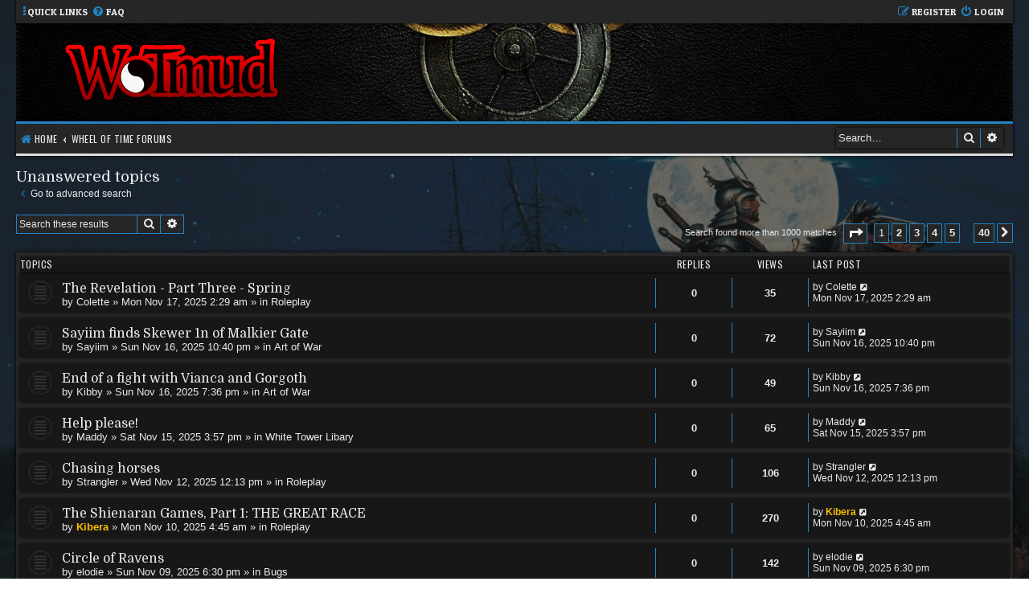

--- FILE ---
content_type: text/html; charset=UTF-8
request_url: https://forums.wotmud.info/search.php?search_id=unanswered&sid=dbfdeddcb8458f9237744cd81d32e80b
body_size: 7263
content:
<!DOCTYPE html>
<html dir="ltr" lang="en-gb">
<head>
<meta charset="utf-8" />
<meta http-equiv="X-UA-Compatible" content="IE=edge">
<meta name="viewport" content="width=device-width, initial-scale=1" />
<!-- Chrome, Firefox OS and Opera -->
<meta name="theme-color" content="#262626">
<!-- Windows Phone -->
<meta name="msapplication-navbutton-color" content="#262626">
<!-- iOS Safari -->
<meta name="apple-mobile-web-app-status-bar-style" content="#262626">

<title>Wheel of Time MUD - Unanswered topics</title>

	<link rel="alternate" type="application/atom+xml" title="Feed - Wheel of Time MUD" href="/app.php/feed?sid=ce5b13cd8a2748db0a497da6438ebe46">			<link rel="alternate" type="application/atom+xml" title="Feed - New Topics" href="/app.php/feed/topics?sid=ce5b13cd8a2748db0a497da6438ebe46">				

<!--
	Based on style:   prosilver (this is the default phpBB3 style)
	Original author:  Tom Beddard ( http://www.subBlue.com/ )
	Modified by:	  MannixMD @MannixMD (Hexagon)
	Current Mod by:	  Eleytheria @LyrenTalenos
-->

<link href="./assets/css/font-awesome.min.css?assets_version=5" rel="stylesheet">
<link href="./styles/WoTdark/theme/stylesheet.css?assets_version=5" rel="stylesheet">
<link href="./styles/WoTdark/theme/en/stylesheet.css?assets_version=5" rel="stylesheet">
<link href="https://fonts.googleapis.com/css?family=Domine|Oswald|Patua+One&display=swap" rel="stylesheet">



<link href="./styles/WoTdark/theme/wot.css?assets_version=5" rel="stylesheet">
<!--[if lte IE 9]>
	<link href="./styles/WoTdark/theme/tweaks.css?assets_version=5" rel="stylesheet">
<![endif]-->





</head>
<body id="phpbb" class="nojs notouch section-search ltr ">


<div id="wrap" class="wrap">
	<a id="top" class="top-anchor" accesskey="t"></a>
	
	<ul id="nav-main" class="nav-main linklist" role="menubar">

		<li id="quick-links" class="quick-links dropdown-container responsive-menu" data-skip-responsive="true">
			<a href="#" class="dropdown-trigger">
				<i class="icon fa-ellipsis-v" aria-hidden="true"></i><span>Quick links</span>
			</a>
			<div class="dropdown">
				<div class="pointer"><div class="pointer-inner"></div></div>
				<ul class="dropdown-contents" role="menu">
					
											<li class="separator"></li>
																									<li>
								<a href="./search.php?search_id=unanswered&amp;sid=ce5b13cd8a2748db0a497da6438ebe46" role="menuitem">
									<i class="icon fa-file-o fa-fw icon-gray" aria-hidden="true"></i><span>Unanswered topics</span>
								</a>
							</li>
							<li>
								<a href="./search.php?search_id=active_topics&amp;sid=ce5b13cd8a2748db0a497da6438ebe46" role="menuitem">
									<i class="icon fa-file-o fa-fw icon-blue" aria-hidden="true"></i><span>Active topics</span>
								</a>
							</li>
							<li class="separator"></li>
							<li>
								<a href="./search.php?sid=ce5b13cd8a2748db0a497da6438ebe46" role="menuitem">
									<i class="icon fa-search fa-fw" aria-hidden="true"></i><span>Search</span>
								</a>
							</li>
					
										<li class="separator"></li>

									</ul>
			</div>
		</li>

				<li data-skip-responsive="true">
			<a href="/app.php/help/faq?sid=ce5b13cd8a2748db0a497da6438ebe46" rel="help" title="Frequently Asked Questions" role="menuitem">
				<i class="icon fa-question-circle fa-fw" aria-hidden="true"></i><span>FAQ</span>
			</a>
		</li>
						
			<li class="rightside"  data-skip-responsive="true">
			<a href="./ucp.php?mode=login&amp;sid=ce5b13cd8a2748db0a497da6438ebe46" title="Login" accesskey="x" role="menuitem">
				<i class="icon fa-power-off fa-fw" aria-hidden="true"></i><span>Login</span>
			</a>
		</li>
					<li class="rightside" data-skip-responsive="true">
				<a href="./ucp.php?mode=register&amp;sid=ce5b13cd8a2748db0a497da6438ebe46" role="menuitem">
					<i class="icon fa-pencil-square-o  fa-fw" aria-hidden="true"></i><span>Register</span>
				</a>
			</li>
						</ul>	<div id="page-header">
		<div class="headerbar" role="banner">
					<div class="inner">

			<div id="site-description" class="site-description">
				<a id="logo" class="logo" href="https://wotmud.info/" title="Home"><span class="site_logo"></span></a>
				<h1>Wheel of Time MUD</h1>
				<p class="site-des">Forums for the Wheel of Time MUD</p>
				<p class="skiplink"><a href="#start_here">Skip to content</a></p>
			</div>


			</div>
					</div>
				
	<ul id="nav-breadcrumbs" class="nav-breadcrumbs linklist navlinks" role="menubar">
								<li class="breadcrumbs" itemscope itemtype="http://schema.org/BreadcrumbList">
							<span class="crumb"  itemtype="http://schema.org/ListItem" itemprop="itemListElement" itemscope><a href="https://wotmud.info/" itemtype="https://schema.org/Thing" itemscope itemprop="item" data-navbar-reference="home"><i class="icon fa-home fa-fw" aria-hidden="true"></i><span itemprop="name">Home</span></a><meta itemprop="position" content="1" /></span>
										<span class="crumb"  itemtype="http://schema.org/ListItem" itemprop="itemListElement" itemscope><a href="./index.php?sid=ce5b13cd8a2748db0a497da6438ebe46" itemtype="https://schema.org/Thing" itemscope itemprop="item" accesskey="h" data-navbar-reference="index"><span itemprop="name">Wheel of Time Forums</span></a><meta itemprop="position" content="2" /></span>

								</li>

		
						<li id="search-box" class="search-box search-header">
				<form action="./search.php?sid=ce5b13cd8a2748db0a497da6438ebe46" method="get" id="search">
				<fieldset>
					<input name="keywords" id="keywords" type="search" maxlength="128" title="Search for keywords" class="inputbox search tiny" size="20" value="" placeholder="Search…" />
					<button class="button button-search" type="submit" title="Search">
						<i class="icon fa-search fa-fw" aria-hidden="true"></i><span class="sr-only">Search</span>
					</button>
					<a href="./search.php?sid=ce5b13cd8a2748db0a497da6438ebe46" class="button button-search-end" title="Advanced search">
						<i class="icon fa-cog fa-fw" aria-hidden="true"></i><span class="sr-only">Advanced search</span>
					</a>
					<input type="hidden" name="sid" value="ce5b13cd8a2748db0a497da6438ebe46" />

				</fieldset>
				</form>
			</li>
							</ul>	</div>

	
	<a id="start_here" class="anchor"></a>
	<div id="page-body" class="page-body" role="main">
		
		

<h2 class="searchresults-title">Unanswered topics</h2>

	<p class="advanced-search-link">
		<a class="arrow-left" href="./search.php?sid=ce5b13cd8a2748db0a497da6438ebe46" title="Advanced search">
			<i class="icon fa-angle-left fa-fw icon-black" aria-hidden="true"></i><span>Go to advanced search</span>
		</a>
	</p>


	<div class="action-bar bar-top">

			<div class="search-box" role="search">
			<form method="post" action="./search.php?st=0&amp;sk=t&amp;sd=d&amp;sr=topics&amp;sid=ce5b13cd8a2748db0a497da6438ebe46&amp;search_id=unanswered">
			<fieldset>
				<input class="inputbox search tiny" type="search" name="add_keywords" id="add_keywords" value="" placeholder="Search these results" />
				<button class="button button-search" type="submit" title="Search">
					<i class="icon fa-search fa-fw" aria-hidden="true"></i><span class="sr-only">Search</span>
				</button>
				<a href="./search.php?sid=ce5b13cd8a2748db0a497da6438ebe46" class="button button-search-end" title="Advanced search">
					<i class="icon fa-cog fa-fw" aria-hidden="true"></i><span class="sr-only">Advanced search</span>
				</a>
			</fieldset>
			</form>
		</div>
	
		
		<div class="pagination">
						Search found more than 1000 matches
							<ul>
	<li class="dropdown-container dropdown-button-control dropdown-page-jump page-jump">
		<a class="button button-icon-only dropdown-trigger" href="#" title="Click to jump to page…" role="button"><i class="icon fa-level-down fa-rotate-270" aria-hidden="true"></i><span class="sr-only">Page <strong>1</strong> of <strong>40</strong></span></a>
		<div class="dropdown">
			<div class="pointer"><div class="pointer-inner"></div></div>
			<ul class="dropdown-contents">
				<li>Jump to page:</li>
				<li class="page-jump-form">
					<input type="number" name="page-number" min="1" max="999999" title="Enter the page number you wish to go to" class="inputbox tiny" data-per-page="25" data-base-url=".&#x2F;search.php&#x3F;st&#x3D;0&amp;amp&#x3B;sk&#x3D;t&amp;amp&#x3B;sd&#x3D;d&amp;amp&#x3B;sr&#x3D;topics&amp;amp&#x3B;sid&#x3D;ce5b13cd8a2748db0a497da6438ebe46&amp;amp&#x3B;search_id&#x3D;unanswered" data-start-name="start" />
					<input class="button2" value="Go" type="button" />
				</li>
			</ul>
		</div>
	</li>
		<li class="active"><span>1</span></li>
				<li><a class="button" href="./search.php?st=0&amp;sk=t&amp;sd=d&amp;sr=topics&amp;sid=ce5b13cd8a2748db0a497da6438ebe46&amp;search_id=unanswered&amp;start=25" role="button">2</a></li>
				<li><a class="button" href="./search.php?st=0&amp;sk=t&amp;sd=d&amp;sr=topics&amp;sid=ce5b13cd8a2748db0a497da6438ebe46&amp;search_id=unanswered&amp;start=50" role="button">3</a></li>
				<li><a class="button" href="./search.php?st=0&amp;sk=t&amp;sd=d&amp;sr=topics&amp;sid=ce5b13cd8a2748db0a497da6438ebe46&amp;search_id=unanswered&amp;start=75" role="button">4</a></li>
				<li><a class="button" href="./search.php?st=0&amp;sk=t&amp;sd=d&amp;sr=topics&amp;sid=ce5b13cd8a2748db0a497da6438ebe46&amp;search_id=unanswered&amp;start=100" role="button">5</a></li>
			<li class="ellipsis" role="separator"><span>…</span></li>
				<li><a class="button" href="./search.php?st=0&amp;sk=t&amp;sd=d&amp;sr=topics&amp;sid=ce5b13cd8a2748db0a497da6438ebe46&amp;search_id=unanswered&amp;start=975" role="button">40</a></li>
				<li class="arrow next"><a class="button button-icon-only" href="./search.php?st=0&amp;sk=t&amp;sd=d&amp;sr=topics&amp;sid=ce5b13cd8a2748db0a497da6438ebe46&amp;search_id=unanswered&amp;start=25" rel="next" role="button"><i class="icon fa-chevron-right fa-fw" aria-hidden="true"></i><span class="sr-only">Next</span></a></li>
	</ul>
					</div>
	</div>


		<div class="forumbg">

		<div class="inner">
		<ul class="topiclist">
			<li class="header">
				<dl class="row-item">
					<dt><div class="list-inner">Topics</div></dt>
					<dd class="posts">Replies</dd>
					<dd class="views">Views</dd>
					<dd class="lastpost"><span>Last post</span></dd>
				</dl>
			</li>
		</ul>
		<ul class="topiclist topics">

								<li class="row bg1">
				<dl class="row-item topic_read">
					<dt title="There are no new unread posts for this topic.">
												<div class="list-inner">
																					<a href="./viewtopic.php?f=79&amp;t=20021&amp;sid=ce5b13cd8a2748db0a497da6438ebe46" class="topictitle">The Revelation - Part Three - Spring</a>
																												<br />
							
															<div class="responsive-show" style="display: none;">
									Last post by <a href="./memberlist.php?mode=viewprofile&amp;u=9925&amp;sid=ce5b13cd8a2748db0a497da6438ebe46" class="username">Colette</a> &laquo; <a href="./viewtopic.php?f=79&amp;t=20021&amp;p=163244&amp;sid=ce5b13cd8a2748db0a497da6438ebe46#p163244" title="Go to last post">Mon Nov 17, 2025 2:29 am</a>
									<br />Posted in <a href="./viewforum.php?f=79&amp;sid=ce5b13cd8a2748db0a497da6438ebe46">Roleplay</a>
								</div>
														
							<div class="responsive-hide left-box">
																								by <a href="./memberlist.php?mode=viewprofile&amp;u=9925&amp;sid=ce5b13cd8a2748db0a497da6438ebe46" class="username">Colette</a> &raquo; Mon Nov 17, 2025 2:29 am &raquo; in <a href="./viewforum.php?f=79&amp;sid=ce5b13cd8a2748db0a497da6438ebe46">Roleplay</a>
							</div>

							
													</div>
					</dt>
					<dd class="posts">0 <dfn>Replies</dfn></dd>
					<dd class="views">35 <dfn>Views</dfn></dd>
					<dd class="lastpost">
						<span><dfn>Last post </dfn>by <a href="./memberlist.php?mode=viewprofile&amp;u=9925&amp;sid=ce5b13cd8a2748db0a497da6438ebe46" class="username">Colette</a>															<a href="./viewtopic.php?f=79&amp;t=20021&amp;p=163244&amp;sid=ce5b13cd8a2748db0a497da6438ebe46#p163244" title="Go to last post">
									<i class="icon fa-external-link-square fa-fw icon-lightgray icon-md" aria-hidden="true"></i><span class="sr-only"></span>
								</a>
														<br />Mon Nov 17, 2025 2:29 am
						</span>
					</dd>
				</dl>
			</li>
											<li class="row bg2">
				<dl class="row-item topic_read">
					<dt title="There are no new unread posts for this topic.">
												<div class="list-inner">
																					<a href="./viewtopic.php?f=75&amp;t=20020&amp;sid=ce5b13cd8a2748db0a497da6438ebe46" class="topictitle">Sayiim finds Skewer 1n of Malkier Gate</a>
																												<br />
							
															<div class="responsive-show" style="display: none;">
									Last post by <a href="./memberlist.php?mode=viewprofile&amp;u=9868&amp;sid=ce5b13cd8a2748db0a497da6438ebe46" class="username">Sayiim</a> &laquo; <a href="./viewtopic.php?f=75&amp;t=20020&amp;p=163243&amp;sid=ce5b13cd8a2748db0a497da6438ebe46#p163243" title="Go to last post">Sun Nov 16, 2025 10:40 pm</a>
									<br />Posted in <a href="./viewforum.php?f=75&amp;sid=ce5b13cd8a2748db0a497da6438ebe46">Art of War</a>
								</div>
														
							<div class="responsive-hide left-box">
																								by <a href="./memberlist.php?mode=viewprofile&amp;u=9868&amp;sid=ce5b13cd8a2748db0a497da6438ebe46" class="username">Sayiim</a> &raquo; Sun Nov 16, 2025 10:40 pm &raquo; in <a href="./viewforum.php?f=75&amp;sid=ce5b13cd8a2748db0a497da6438ebe46">Art of War</a>
							</div>

							
													</div>
					</dt>
					<dd class="posts">0 <dfn>Replies</dfn></dd>
					<dd class="views">72 <dfn>Views</dfn></dd>
					<dd class="lastpost">
						<span><dfn>Last post </dfn>by <a href="./memberlist.php?mode=viewprofile&amp;u=9868&amp;sid=ce5b13cd8a2748db0a497da6438ebe46" class="username">Sayiim</a>															<a href="./viewtopic.php?f=75&amp;t=20020&amp;p=163243&amp;sid=ce5b13cd8a2748db0a497da6438ebe46#p163243" title="Go to last post">
									<i class="icon fa-external-link-square fa-fw icon-lightgray icon-md" aria-hidden="true"></i><span class="sr-only"></span>
								</a>
														<br />Sun Nov 16, 2025 10:40 pm
						</span>
					</dd>
				</dl>
			</li>
											<li class="row bg1">
				<dl class="row-item topic_read">
					<dt title="There are no new unread posts for this topic.">
												<div class="list-inner">
																					<a href="./viewtopic.php?f=75&amp;t=20019&amp;sid=ce5b13cd8a2748db0a497da6438ebe46" class="topictitle">End of a fight with Vianca and Gorgoth</a>
																												<br />
							
															<div class="responsive-show" style="display: none;">
									Last post by <a href="./memberlist.php?mode=viewprofile&amp;u=9924&amp;sid=ce5b13cd8a2748db0a497da6438ebe46" class="username">Kibby</a> &laquo; <a href="./viewtopic.php?f=75&amp;t=20019&amp;p=163239&amp;sid=ce5b13cd8a2748db0a497da6438ebe46#p163239" title="Go to last post">Sun Nov 16, 2025 7:36 pm</a>
									<br />Posted in <a href="./viewforum.php?f=75&amp;sid=ce5b13cd8a2748db0a497da6438ebe46">Art of War</a>
								</div>
														
							<div class="responsive-hide left-box">
																								by <a href="./memberlist.php?mode=viewprofile&amp;u=9924&amp;sid=ce5b13cd8a2748db0a497da6438ebe46" class="username">Kibby</a> &raquo; Sun Nov 16, 2025 7:36 pm &raquo; in <a href="./viewforum.php?f=75&amp;sid=ce5b13cd8a2748db0a497da6438ebe46">Art of War</a>
							</div>

							
													</div>
					</dt>
					<dd class="posts">0 <dfn>Replies</dfn></dd>
					<dd class="views">49 <dfn>Views</dfn></dd>
					<dd class="lastpost">
						<span><dfn>Last post </dfn>by <a href="./memberlist.php?mode=viewprofile&amp;u=9924&amp;sid=ce5b13cd8a2748db0a497da6438ebe46" class="username">Kibby</a>															<a href="./viewtopic.php?f=75&amp;t=20019&amp;p=163239&amp;sid=ce5b13cd8a2748db0a497da6438ebe46#p163239" title="Go to last post">
									<i class="icon fa-external-link-square fa-fw icon-lightgray icon-md" aria-hidden="true"></i><span class="sr-only"></span>
								</a>
														<br />Sun Nov 16, 2025 7:36 pm
						</span>
					</dd>
				</dl>
			</li>
											<li class="row bg2">
				<dl class="row-item topic_read">
					<dt title="There are no new unread posts for this topic.">
												<div class="list-inner">
																					<a href="./viewtopic.php?f=104&amp;t=20018&amp;sid=ce5b13cd8a2748db0a497da6438ebe46" class="topictitle">Help please!</a>
																												<br />
							
															<div class="responsive-show" style="display: none;">
									Last post by <a href="./memberlist.php?mode=viewprofile&amp;u=9162&amp;sid=ce5b13cd8a2748db0a497da6438ebe46" class="username">Maddy</a> &laquo; <a href="./viewtopic.php?f=104&amp;t=20018&amp;p=163230&amp;sid=ce5b13cd8a2748db0a497da6438ebe46#p163230" title="Go to last post">Sat Nov 15, 2025 3:57 pm</a>
									<br />Posted in <a href="./viewforum.php?f=104&amp;sid=ce5b13cd8a2748db0a497da6438ebe46">White Tower Libary</a>
								</div>
														
							<div class="responsive-hide left-box">
																								by <a href="./memberlist.php?mode=viewprofile&amp;u=9162&amp;sid=ce5b13cd8a2748db0a497da6438ebe46" class="username">Maddy</a> &raquo; Sat Nov 15, 2025 3:57 pm &raquo; in <a href="./viewforum.php?f=104&amp;sid=ce5b13cd8a2748db0a497da6438ebe46">White Tower Libary</a>
							</div>

							
													</div>
					</dt>
					<dd class="posts">0 <dfn>Replies</dfn></dd>
					<dd class="views">65 <dfn>Views</dfn></dd>
					<dd class="lastpost">
						<span><dfn>Last post </dfn>by <a href="./memberlist.php?mode=viewprofile&amp;u=9162&amp;sid=ce5b13cd8a2748db0a497da6438ebe46" class="username">Maddy</a>															<a href="./viewtopic.php?f=104&amp;t=20018&amp;p=163230&amp;sid=ce5b13cd8a2748db0a497da6438ebe46#p163230" title="Go to last post">
									<i class="icon fa-external-link-square fa-fw icon-lightgray icon-md" aria-hidden="true"></i><span class="sr-only"></span>
								</a>
														<br />Sat Nov 15, 2025 3:57 pm
						</span>
					</dd>
				</dl>
			</li>
											<li class="row bg1">
				<dl class="row-item topic_read">
					<dt title="There are no new unread posts for this topic.">
												<div class="list-inner">
																					<a href="./viewtopic.php?f=79&amp;t=20015&amp;sid=ce5b13cd8a2748db0a497da6438ebe46" class="topictitle">Chasing horses</a>
																												<br />
							
															<div class="responsive-show" style="display: none;">
									Last post by <a href="./memberlist.php?mode=viewprofile&amp;u=8562&amp;sid=ce5b13cd8a2748db0a497da6438ebe46" class="username">Strangler</a> &laquo; <a href="./viewtopic.php?f=79&amp;t=20015&amp;p=163203&amp;sid=ce5b13cd8a2748db0a497da6438ebe46#p163203" title="Go to last post">Wed Nov 12, 2025 12:13 pm</a>
									<br />Posted in <a href="./viewforum.php?f=79&amp;sid=ce5b13cd8a2748db0a497da6438ebe46">Roleplay</a>
								</div>
														
							<div class="responsive-hide left-box">
																								by <a href="./memberlist.php?mode=viewprofile&amp;u=8562&amp;sid=ce5b13cd8a2748db0a497da6438ebe46" class="username">Strangler</a> &raquo; Wed Nov 12, 2025 12:13 pm &raquo; in <a href="./viewforum.php?f=79&amp;sid=ce5b13cd8a2748db0a497da6438ebe46">Roleplay</a>
							</div>

							
													</div>
					</dt>
					<dd class="posts">0 <dfn>Replies</dfn></dd>
					<dd class="views">106 <dfn>Views</dfn></dd>
					<dd class="lastpost">
						<span><dfn>Last post </dfn>by <a href="./memberlist.php?mode=viewprofile&amp;u=8562&amp;sid=ce5b13cd8a2748db0a497da6438ebe46" class="username">Strangler</a>															<a href="./viewtopic.php?f=79&amp;t=20015&amp;p=163203&amp;sid=ce5b13cd8a2748db0a497da6438ebe46#p163203" title="Go to last post">
									<i class="icon fa-external-link-square fa-fw icon-lightgray icon-md" aria-hidden="true"></i><span class="sr-only"></span>
								</a>
														<br />Wed Nov 12, 2025 12:13 pm
						</span>
					</dd>
				</dl>
			</li>
											<li class="row bg2">
				<dl class="row-item topic_read">
					<dt title="There are no new unread posts for this topic.">
												<div class="list-inner">
																					<a href="./viewtopic.php?f=79&amp;t=20011&amp;sid=ce5b13cd8a2748db0a497da6438ebe46" class="topictitle">The Shienaran Games, Part 1: THE GREAT RACE</a>
																												<br />
							
															<div class="responsive-show" style="display: none;">
									Last post by <a href="./memberlist.php?mode=viewprofile&amp;u=5346&amp;sid=ce5b13cd8a2748db0a497da6438ebe46" style="color: #FFBF00;" class="username-coloured">Kibera</a> &laquo; <a href="./viewtopic.php?f=79&amp;t=20011&amp;p=163168&amp;sid=ce5b13cd8a2748db0a497da6438ebe46#p163168" title="Go to last post">Mon Nov 10, 2025 4:45 am</a>
									<br />Posted in <a href="./viewforum.php?f=79&amp;sid=ce5b13cd8a2748db0a497da6438ebe46">Roleplay</a>
								</div>
														
							<div class="responsive-hide left-box">
																								by <a href="./memberlist.php?mode=viewprofile&amp;u=5346&amp;sid=ce5b13cd8a2748db0a497da6438ebe46" style="color: #FFBF00;" class="username-coloured">Kibera</a> &raquo; Mon Nov 10, 2025 4:45 am &raquo; in <a href="./viewforum.php?f=79&amp;sid=ce5b13cd8a2748db0a497da6438ebe46">Roleplay</a>
							</div>

							
													</div>
					</dt>
					<dd class="posts">0 <dfn>Replies</dfn></dd>
					<dd class="views">270 <dfn>Views</dfn></dd>
					<dd class="lastpost">
						<span><dfn>Last post </dfn>by <a href="./memberlist.php?mode=viewprofile&amp;u=5346&amp;sid=ce5b13cd8a2748db0a497da6438ebe46" style="color: #FFBF00;" class="username-coloured">Kibera</a>															<a href="./viewtopic.php?f=79&amp;t=20011&amp;p=163168&amp;sid=ce5b13cd8a2748db0a497da6438ebe46#p163168" title="Go to last post">
									<i class="icon fa-external-link-square fa-fw icon-lightgray icon-md" aria-hidden="true"></i><span class="sr-only"></span>
								</a>
														<br />Mon Nov 10, 2025 4:45 am
						</span>
					</dd>
				</dl>
			</li>
											<li class="row bg1">
				<dl class="row-item topic_read">
					<dt title="There are no new unread posts for this topic.">
												<div class="list-inner">
																					<a href="./viewtopic.php?f=16&amp;t=20010&amp;sid=ce5b13cd8a2748db0a497da6438ebe46" class="topictitle">Circle of Ravens</a>
																												<br />
							
															<div class="responsive-show" style="display: none;">
									Last post by <a href="./memberlist.php?mode=viewprofile&amp;u=1657&amp;sid=ce5b13cd8a2748db0a497da6438ebe46" class="username">elodie</a> &laquo; <a href="./viewtopic.php?f=16&amp;t=20010&amp;p=163162&amp;sid=ce5b13cd8a2748db0a497da6438ebe46#p163162" title="Go to last post">Sun Nov 09, 2025 6:30 pm</a>
									<br />Posted in <a href="./viewforum.php?f=16&amp;sid=ce5b13cd8a2748db0a497da6438ebe46">Bugs</a>
								</div>
														
							<div class="responsive-hide left-box">
																								by <a href="./memberlist.php?mode=viewprofile&amp;u=1657&amp;sid=ce5b13cd8a2748db0a497da6438ebe46" class="username">elodie</a> &raquo; Sun Nov 09, 2025 6:30 pm &raquo; in <a href="./viewforum.php?f=16&amp;sid=ce5b13cd8a2748db0a497da6438ebe46">Bugs</a>
							</div>

							
													</div>
					</dt>
					<dd class="posts">0 <dfn>Replies</dfn></dd>
					<dd class="views">142 <dfn>Views</dfn></dd>
					<dd class="lastpost">
						<span><dfn>Last post </dfn>by <a href="./memberlist.php?mode=viewprofile&amp;u=1657&amp;sid=ce5b13cd8a2748db0a497da6438ebe46" class="username">elodie</a>															<a href="./viewtopic.php?f=16&amp;t=20010&amp;p=163162&amp;sid=ce5b13cd8a2748db0a497da6438ebe46#p163162" title="Go to last post">
									<i class="icon fa-external-link-square fa-fw icon-lightgray icon-md" aria-hidden="true"></i><span class="sr-only"></span>
								</a>
														<br />Sun Nov 09, 2025 6:30 pm
						</span>
					</dd>
				</dl>
			</li>
											<li class="row bg2">
				<dl class="row-item topic_read">
					<dt title="There are no new unread posts for this topic.">
												<div class="list-inner">
																					<a href="./viewtopic.php?f=75&amp;t=20002&amp;sid=ce5b13cd8a2748db0a497da6438ebe46" class="topictitle">Don't zerk in DO</a>
																												<br />
							
															<div class="responsive-show" style="display: none;">
									Last post by <a href="./memberlist.php?mode=viewprofile&amp;u=1247&amp;sid=ce5b13cd8a2748db0a497da6438ebe46" class="username">Venum</a> &laquo; <a href="./viewtopic.php?f=75&amp;t=20002&amp;p=163097&amp;sid=ce5b13cd8a2748db0a497da6438ebe46#p163097" title="Go to last post">Thu Nov 06, 2025 10:37 am</a>
									<br />Posted in <a href="./viewforum.php?f=75&amp;sid=ce5b13cd8a2748db0a497da6438ebe46">Art of War</a>
								</div>
														
							<div class="responsive-hide left-box">
																								by <a href="./memberlist.php?mode=viewprofile&amp;u=1247&amp;sid=ce5b13cd8a2748db0a497da6438ebe46" class="username">Venum</a> &raquo; Thu Nov 06, 2025 10:37 am &raquo; in <a href="./viewforum.php?f=75&amp;sid=ce5b13cd8a2748db0a497da6438ebe46">Art of War</a>
							</div>

							
													</div>
					</dt>
					<dd class="posts">0 <dfn>Replies</dfn></dd>
					<dd class="views">227 <dfn>Views</dfn></dd>
					<dd class="lastpost">
						<span><dfn>Last post </dfn>by <a href="./memberlist.php?mode=viewprofile&amp;u=1247&amp;sid=ce5b13cd8a2748db0a497da6438ebe46" class="username">Venum</a>															<a href="./viewtopic.php?f=75&amp;t=20002&amp;p=163097&amp;sid=ce5b13cd8a2748db0a497da6438ebe46#p163097" title="Go to last post">
									<i class="icon fa-external-link-square fa-fw icon-lightgray icon-md" aria-hidden="true"></i><span class="sr-only"></span>
								</a>
														<br />Thu Nov 06, 2025 10:37 am
						</span>
					</dd>
				</dl>
			</li>
											<li class="row bg1">
				<dl class="row-item topic_read">
					<dt title="There are no new unread posts for this topic.">
												<div class="list-inner">
																					<a href="./viewtopic.php?f=16&amp;t=20001&amp;sid=ce5b13cd8a2748db0a497da6438ebe46" class="topictitle">Age in stat reroll</a>
																												<br />
							
															<div class="responsive-show" style="display: none;">
									Last post by <a href="./memberlist.php?mode=viewprofile&amp;u=287&amp;sid=ce5b13cd8a2748db0a497da6438ebe46" style="color: #FF0000;" class="username-coloured">Dimmu</a> &laquo; <a href="./viewtopic.php?f=16&amp;t=20001&amp;p=163095&amp;sid=ce5b13cd8a2748db0a497da6438ebe46#p163095" title="Go to last post">Thu Nov 06, 2025 5:40 am</a>
									<br />Posted in <a href="./viewforum.php?f=16&amp;sid=ce5b13cd8a2748db0a497da6438ebe46">Bugs</a>
								</div>
														
							<div class="responsive-hide left-box">
																								by <a href="./memberlist.php?mode=viewprofile&amp;u=287&amp;sid=ce5b13cd8a2748db0a497da6438ebe46" style="color: #FF0000;" class="username-coloured">Dimmu</a> &raquo; Thu Nov 06, 2025 5:40 am &raquo; in <a href="./viewforum.php?f=16&amp;sid=ce5b13cd8a2748db0a497da6438ebe46">Bugs</a>
							</div>

							
													</div>
					</dt>
					<dd class="posts">0 <dfn>Replies</dfn></dd>
					<dd class="views">204 <dfn>Views</dfn></dd>
					<dd class="lastpost">
						<span><dfn>Last post </dfn>by <a href="./memberlist.php?mode=viewprofile&amp;u=287&amp;sid=ce5b13cd8a2748db0a497da6438ebe46" style="color: #FF0000;" class="username-coloured">Dimmu</a>															<a href="./viewtopic.php?f=16&amp;t=20001&amp;p=163095&amp;sid=ce5b13cd8a2748db0a497da6438ebe46#p163095" title="Go to last post">
									<i class="icon fa-external-link-square fa-fw icon-lightgray icon-md" aria-hidden="true"></i><span class="sr-only"></span>
								</a>
														<br />Thu Nov 06, 2025 5:40 am
						</span>
					</dd>
				</dl>
			</li>
											<li class="row bg2">
				<dl class="row-item topic_read">
					<dt title="There are no new unread posts for this topic.">
												<div class="list-inner">
																					<a href="./viewtopic.php?f=3&amp;t=19995&amp;sid=ce5b13cd8a2748db0a497da6438ebe46" class="topictitle">Halloween themed quest: Sat at 7 pm EST.</a>
																												<br />
							
															<div class="responsive-show" style="display: none;">
									Last post by <a href="./memberlist.php?mode=viewprofile&amp;u=55&amp;sid=ce5b13cd8a2748db0a497da6438ebe46" style="color: #FF8000;" class="username-coloured">Elysia</a> &laquo; <a href="./viewtopic.php?f=3&amp;t=19995&amp;p=163033&amp;sid=ce5b13cd8a2748db0a497da6438ebe46#p163033" title="Go to last post">Thu Oct 30, 2025 3:50 pm</a>
									<br />Posted in <a href="./viewforum.php?f=3&amp;sid=ce5b13cd8a2748db0a497da6438ebe46">Announcements</a>
								</div>
														
							<div class="responsive-hide left-box">
																								by <a href="./memberlist.php?mode=viewprofile&amp;u=55&amp;sid=ce5b13cd8a2748db0a497da6438ebe46" style="color: #FF8000;" class="username-coloured">Elysia</a> &raquo; Thu Oct 30, 2025 3:50 pm &raquo; in <a href="./viewforum.php?f=3&amp;sid=ce5b13cd8a2748db0a497da6438ebe46">Announcements</a>
							</div>

							
													</div>
					</dt>
					<dd class="posts">0 <dfn>Replies</dfn></dd>
					<dd class="views">326 <dfn>Views</dfn></dd>
					<dd class="lastpost">
						<span><dfn>Last post </dfn>by <a href="./memberlist.php?mode=viewprofile&amp;u=55&amp;sid=ce5b13cd8a2748db0a497da6438ebe46" style="color: #FF8000;" class="username-coloured">Elysia</a>															<a href="./viewtopic.php?f=3&amp;t=19995&amp;p=163033&amp;sid=ce5b13cd8a2748db0a497da6438ebe46#p163033" title="Go to last post">
									<i class="icon fa-external-link-square fa-fw icon-lightgray icon-md" aria-hidden="true"></i><span class="sr-only"></span>
								</a>
														<br />Thu Oct 30, 2025 3:50 pm
						</span>
					</dd>
				</dl>
			</li>
											<li class="row bg1">
				<dl class="row-item topic_read">
					<dt title="There are no new unread posts for this topic.">
												<div class="list-inner">
																					<a href="./viewtopic.php?f=79&amp;t=19994&amp;sid=ce5b13cd8a2748db0a497da6438ebe46" class="topictitle">The Rope</a>
																												<br />
							
															<div class="responsive-show" style="display: none;">
									Last post by <a href="./memberlist.php?mode=viewprofile&amp;u=8562&amp;sid=ce5b13cd8a2748db0a497da6438ebe46" class="username">Strangler</a> &laquo; <a href="./viewtopic.php?f=79&amp;t=19994&amp;p=163026&amp;sid=ce5b13cd8a2748db0a497da6438ebe46#p163026" title="Go to last post">Thu Oct 30, 2025 6:44 am</a>
									<br />Posted in <a href="./viewforum.php?f=79&amp;sid=ce5b13cd8a2748db0a497da6438ebe46">Roleplay</a>
								</div>
														
							<div class="responsive-hide left-box">
																								by <a href="./memberlist.php?mode=viewprofile&amp;u=8562&amp;sid=ce5b13cd8a2748db0a497da6438ebe46" class="username">Strangler</a> &raquo; Thu Oct 30, 2025 6:44 am &raquo; in <a href="./viewforum.php?f=79&amp;sid=ce5b13cd8a2748db0a497da6438ebe46">Roleplay</a>
							</div>

							
													</div>
					</dt>
					<dd class="posts">0 <dfn>Replies</dfn></dd>
					<dd class="views">367 <dfn>Views</dfn></dd>
					<dd class="lastpost">
						<span><dfn>Last post </dfn>by <a href="./memberlist.php?mode=viewprofile&amp;u=8562&amp;sid=ce5b13cd8a2748db0a497da6438ebe46" class="username">Strangler</a>															<a href="./viewtopic.php?f=79&amp;t=19994&amp;p=163026&amp;sid=ce5b13cd8a2748db0a497da6438ebe46#p163026" title="Go to last post">
									<i class="icon fa-external-link-square fa-fw icon-lightgray icon-md" aria-hidden="true"></i><span class="sr-only"></span>
								</a>
														<br />Thu Oct 30, 2025 6:44 am
						</span>
					</dd>
				</dl>
			</li>
											<li class="row bg2">
				<dl class="row-item topic_read">
					<dt title="There are no new unread posts for this topic.">
												<div class="list-inner">
																					<a href="./viewtopic.php?f=75&amp;t=19992&amp;sid=ce5b13cd8a2748db0a497da6438ebe46" class="topictitle">A Brawl in the Blighted Woods</a>
																												<br />
							
															<div class="responsive-show" style="display: none;">
									Last post by <a href="./memberlist.php?mode=viewprofile&amp;u=1247&amp;sid=ce5b13cd8a2748db0a497da6438ebe46" class="username">Venum</a> &laquo; <a href="./viewtopic.php?f=75&amp;t=19992&amp;p=163015&amp;sid=ce5b13cd8a2748db0a497da6438ebe46#p163015" title="Go to last post">Tue Oct 28, 2025 11:13 am</a>
									<br />Posted in <a href="./viewforum.php?f=75&amp;sid=ce5b13cd8a2748db0a497da6438ebe46">Art of War</a>
								</div>
														
							<div class="responsive-hide left-box">
																								by <a href="./memberlist.php?mode=viewprofile&amp;u=1247&amp;sid=ce5b13cd8a2748db0a497da6438ebe46" class="username">Venum</a> &raquo; Tue Oct 28, 2025 11:13 am &raquo; in <a href="./viewforum.php?f=75&amp;sid=ce5b13cd8a2748db0a497da6438ebe46">Art of War</a>
							</div>

							
													</div>
					</dt>
					<dd class="posts">0 <dfn>Replies</dfn></dd>
					<dd class="views">424 <dfn>Views</dfn></dd>
					<dd class="lastpost">
						<span><dfn>Last post </dfn>by <a href="./memberlist.php?mode=viewprofile&amp;u=1247&amp;sid=ce5b13cd8a2748db0a497da6438ebe46" class="username">Venum</a>															<a href="./viewtopic.php?f=75&amp;t=19992&amp;p=163015&amp;sid=ce5b13cd8a2748db0a497da6438ebe46#p163015" title="Go to last post">
									<i class="icon fa-external-link-square fa-fw icon-lightgray icon-md" aria-hidden="true"></i><span class="sr-only"></span>
								</a>
														<br />Tue Oct 28, 2025 11:13 am
						</span>
					</dd>
				</dl>
			</li>
											<li class="row bg1">
				<dl class="row-item topic_read">
					<dt title="There are no new unread posts for this topic.">
												<div class="list-inner">
																					<a href="./viewtopic.php?f=3&amp;t=19980&amp;sid=ce5b13cd8a2748db0a497da6438ebe46" class="topictitle">All treasurers tallied.</a>
																												<br />
							
															<div class="responsive-show" style="display: none;">
									Last post by <a href="./memberlist.php?mode=viewprofile&amp;u=55&amp;sid=ce5b13cd8a2748db0a497da6438ebe46" style="color: #FF8000;" class="username-coloured">Elysia</a> &laquo; <a href="./viewtopic.php?f=3&amp;t=19980&amp;p=162923&amp;sid=ce5b13cd8a2748db0a497da6438ebe46#p162923" title="Go to last post">Sat Oct 18, 2025 7:54 pm</a>
									<br />Posted in <a href="./viewforum.php?f=3&amp;sid=ce5b13cd8a2748db0a497da6438ebe46">Announcements</a>
								</div>
														
							<div class="responsive-hide left-box">
																								by <a href="./memberlist.php?mode=viewprofile&amp;u=55&amp;sid=ce5b13cd8a2748db0a497da6438ebe46" style="color: #FF8000;" class="username-coloured">Elysia</a> &raquo; Sat Oct 18, 2025 7:54 pm &raquo; in <a href="./viewforum.php?f=3&amp;sid=ce5b13cd8a2748db0a497da6438ebe46">Announcements</a>
							</div>

							
													</div>
					</dt>
					<dd class="posts">0 <dfn>Replies</dfn></dd>
					<dd class="views">549 <dfn>Views</dfn></dd>
					<dd class="lastpost">
						<span><dfn>Last post </dfn>by <a href="./memberlist.php?mode=viewprofile&amp;u=55&amp;sid=ce5b13cd8a2748db0a497da6438ebe46" style="color: #FF8000;" class="username-coloured">Elysia</a>															<a href="./viewtopic.php?f=3&amp;t=19980&amp;p=162923&amp;sid=ce5b13cd8a2748db0a497da6438ebe46#p162923" title="Go to last post">
									<i class="icon fa-external-link-square fa-fw icon-lightgray icon-md" aria-hidden="true"></i><span class="sr-only"></span>
								</a>
														<br />Sat Oct 18, 2025 7:54 pm
						</span>
					</dd>
				</dl>
			</li>
											<li class="row bg2">
				<dl class="row-item topic_read">
					<dt title="There are no new unread posts for this topic.">
												<div class="list-inner">
																					<a href="./viewtopic.php?f=3&amp;t=19973&amp;sid=ce5b13cd8a2748db0a497da6438ebe46" class="topictitle">Trolloc badges no longer lootable.</a>
																												<br />
							
															<div class="responsive-show" style="display: none;">
									Last post by <a href="./memberlist.php?mode=viewprofile&amp;u=55&amp;sid=ce5b13cd8a2748db0a497da6438ebe46" style="color: #FF8000;" class="username-coloured">Elysia</a> &laquo; <a href="./viewtopic.php?f=3&amp;t=19973&amp;p=162871&amp;sid=ce5b13cd8a2748db0a497da6438ebe46#p162871" title="Go to last post">Sun Oct 12, 2025 3:46 pm</a>
									<br />Posted in <a href="./viewforum.php?f=3&amp;sid=ce5b13cd8a2748db0a497da6438ebe46">Announcements</a>
								</div>
														
							<div class="responsive-hide left-box">
																								by <a href="./memberlist.php?mode=viewprofile&amp;u=55&amp;sid=ce5b13cd8a2748db0a497da6438ebe46" style="color: #FF8000;" class="username-coloured">Elysia</a> &raquo; Sun Oct 12, 2025 3:46 pm &raquo; in <a href="./viewforum.php?f=3&amp;sid=ce5b13cd8a2748db0a497da6438ebe46">Announcements</a>
							</div>

							
													</div>
					</dt>
					<dd class="posts">0 <dfn>Replies</dfn></dd>
					<dd class="views">412 <dfn>Views</dfn></dd>
					<dd class="lastpost">
						<span><dfn>Last post </dfn>by <a href="./memberlist.php?mode=viewprofile&amp;u=55&amp;sid=ce5b13cd8a2748db0a497da6438ebe46" style="color: #FF8000;" class="username-coloured">Elysia</a>															<a href="./viewtopic.php?f=3&amp;t=19973&amp;p=162871&amp;sid=ce5b13cd8a2748db0a497da6438ebe46#p162871" title="Go to last post">
									<i class="icon fa-external-link-square fa-fw icon-lightgray icon-md" aria-hidden="true"></i><span class="sr-only"></span>
								</a>
														<br />Sun Oct 12, 2025 3:46 pm
						</span>
					</dd>
				</dl>
			</li>
											<li class="row bg1">
				<dl class="row-item topic_read">
					<dt title="There are no new unread posts for this topic.">
												<div class="list-inner">
																					<a href="./viewtopic.php?f=3&amp;t=19972&amp;sid=ce5b13cd8a2748db0a497da6438ebe46" class="topictitle">Throwing knives change.</a>
																												<br />
							
															<div class="responsive-show" style="display: none;">
									Last post by <a href="./memberlist.php?mode=viewprofile&amp;u=55&amp;sid=ce5b13cd8a2748db0a497da6438ebe46" style="color: #FF8000;" class="username-coloured">Elysia</a> &laquo; <a href="./viewtopic.php?f=3&amp;t=19972&amp;p=162870&amp;sid=ce5b13cd8a2748db0a497da6438ebe46#p162870" title="Go to last post">Sun Oct 12, 2025 2:48 pm</a>
									<br />Posted in <a href="./viewforum.php?f=3&amp;sid=ce5b13cd8a2748db0a497da6438ebe46">Announcements</a>
								</div>
														
							<div class="responsive-hide left-box">
																								by <a href="./memberlist.php?mode=viewprofile&amp;u=55&amp;sid=ce5b13cd8a2748db0a497da6438ebe46" style="color: #FF8000;" class="username-coloured">Elysia</a> &raquo; Sun Oct 12, 2025 2:48 pm &raquo; in <a href="./viewforum.php?f=3&amp;sid=ce5b13cd8a2748db0a497da6438ebe46">Announcements</a>
							</div>

							
													</div>
					</dt>
					<dd class="posts">0 <dfn>Replies</dfn></dd>
					<dd class="views">392 <dfn>Views</dfn></dd>
					<dd class="lastpost">
						<span><dfn>Last post </dfn>by <a href="./memberlist.php?mode=viewprofile&amp;u=55&amp;sid=ce5b13cd8a2748db0a497da6438ebe46" style="color: #FF8000;" class="username-coloured">Elysia</a>															<a href="./viewtopic.php?f=3&amp;t=19972&amp;p=162870&amp;sid=ce5b13cd8a2748db0a497da6438ebe46#p162870" title="Go to last post">
									<i class="icon fa-external-link-square fa-fw icon-lightgray icon-md" aria-hidden="true"></i><span class="sr-only"></span>
								</a>
														<br />Sun Oct 12, 2025 2:48 pm
						</span>
					</dd>
				</dl>
			</li>
											<li class="row bg2">
				<dl class="row-item topic_read">
					<dt title="There are no new unread posts for this topic.">
												<div class="list-inner">
																					<a href="./viewtopic.php?f=4&amp;t=19966&amp;sid=ce5b13cd8a2748db0a497da6438ebe46" class="topictitle">Shienaran Lancer Event (November 9th)</a>
																												<br />
							
															<div class="responsive-show" style="display: none;">
									Last post by <a href="./memberlist.php?mode=viewprofile&amp;u=9828&amp;sid=ce5b13cd8a2748db0a497da6438ebe46" class="username">Lansin</a> &laquo; <a href="./viewtopic.php?f=4&amp;t=19966&amp;p=162829&amp;sid=ce5b13cd8a2748db0a497da6438ebe46#p162829" title="Go to last post">Thu Oct 09, 2025 6:21 am</a>
									<br />Posted in <a href="./viewforum.php?f=4&amp;sid=ce5b13cd8a2748db0a497da6438ebe46">Tales of the Light</a>
								</div>
														
							<div class="responsive-hide left-box">
																								by <a href="./memberlist.php?mode=viewprofile&amp;u=9828&amp;sid=ce5b13cd8a2748db0a497da6438ebe46" class="username">Lansin</a> &raquo; Thu Oct 09, 2025 6:21 am &raquo; in <a href="./viewforum.php?f=4&amp;sid=ce5b13cd8a2748db0a497da6438ebe46">Tales of the Light</a>
							</div>

							
													</div>
					</dt>
					<dd class="posts">0 <dfn>Replies</dfn></dd>
					<dd class="views">1074 <dfn>Views</dfn></dd>
					<dd class="lastpost">
						<span><dfn>Last post </dfn>by <a href="./memberlist.php?mode=viewprofile&amp;u=9828&amp;sid=ce5b13cd8a2748db0a497da6438ebe46" class="username">Lansin</a>															<a href="./viewtopic.php?f=4&amp;t=19966&amp;p=162829&amp;sid=ce5b13cd8a2748db0a497da6438ebe46#p162829" title="Go to last post">
									<i class="icon fa-external-link-square fa-fw icon-lightgray icon-md" aria-hidden="true"></i><span class="sr-only"></span>
								</a>
														<br />Thu Oct 09, 2025 6:21 am
						</span>
					</dd>
				</dl>
			</li>
											<li class="row bg1">
				<dl class="row-item topic_read">
					<dt title="There are no new unread posts for this topic.">
												<div class="list-inner">
																					<a href="./viewtopic.php?f=4&amp;t=19957&amp;sid=ce5b13cd8a2748db0a497da6438ebe46" class="topictitle">An Apology</a>
																												<br />
							
															<div class="responsive-show" style="display: none;">
									Last post by <a href="./memberlist.php?mode=viewprofile&amp;u=9725&amp;sid=ce5b13cd8a2748db0a497da6438ebe46" class="username">Sato</a> &laquo; <a href="./viewtopic.php?f=4&amp;t=19957&amp;p=162775&amp;sid=ce5b13cd8a2748db0a497da6438ebe46#p162775" title="Go to last post">Mon Oct 06, 2025 12:12 am</a>
									<br />Posted in <a href="./viewforum.php?f=4&amp;sid=ce5b13cd8a2748db0a497da6438ebe46">Tales of the Light</a>
								</div>
														
							<div class="responsive-hide left-box">
																								by <a href="./memberlist.php?mode=viewprofile&amp;u=9725&amp;sid=ce5b13cd8a2748db0a497da6438ebe46" class="username">Sato</a> &raquo; Mon Oct 06, 2025 12:12 am &raquo; in <a href="./viewforum.php?f=4&amp;sid=ce5b13cd8a2748db0a497da6438ebe46">Tales of the Light</a>
							</div>

							
													</div>
					</dt>
					<dd class="posts">0 <dfn>Replies</dfn></dd>
					<dd class="views">876 <dfn>Views</dfn></dd>
					<dd class="lastpost">
						<span><dfn>Last post </dfn>by <a href="./memberlist.php?mode=viewprofile&amp;u=9725&amp;sid=ce5b13cd8a2748db0a497da6438ebe46" class="username">Sato</a>															<a href="./viewtopic.php?f=4&amp;t=19957&amp;p=162775&amp;sid=ce5b13cd8a2748db0a497da6438ebe46#p162775" title="Go to last post">
									<i class="icon fa-external-link-square fa-fw icon-lightgray icon-md" aria-hidden="true"></i><span class="sr-only"></span>
								</a>
														<br />Mon Oct 06, 2025 12:12 am
						</span>
					</dd>
				</dl>
			</li>
											<li class="row bg2">
				<dl class="row-item topic_read">
					<dt title="There are no new unread posts for this topic.">
												<div class="list-inner">
																					<a href="./viewtopic.php?f=3&amp;t=19944&amp;sid=ce5b13cd8a2748db0a497da6438ebe46" class="topictitle">Cleaning mobol updates.</a>
																												<br />
							
															<div class="responsive-show" style="display: none;">
									Last post by <a href="./memberlist.php?mode=viewprofile&amp;u=55&amp;sid=ce5b13cd8a2748db0a497da6438ebe46" style="color: #FF8000;" class="username-coloured">Elysia</a> &laquo; <a href="./viewtopic.php?f=3&amp;t=19944&amp;p=162693&amp;sid=ce5b13cd8a2748db0a497da6438ebe46#p162693" title="Go to last post">Fri Sep 26, 2025 4:58 pm</a>
									<br />Posted in <a href="./viewforum.php?f=3&amp;sid=ce5b13cd8a2748db0a497da6438ebe46">Announcements</a>
								</div>
														
							<div class="responsive-hide left-box">
																								by <a href="./memberlist.php?mode=viewprofile&amp;u=55&amp;sid=ce5b13cd8a2748db0a497da6438ebe46" style="color: #FF8000;" class="username-coloured">Elysia</a> &raquo; Fri Sep 26, 2025 4:58 pm &raquo; in <a href="./viewforum.php?f=3&amp;sid=ce5b13cd8a2748db0a497da6438ebe46">Announcements</a>
							</div>

							
													</div>
					</dt>
					<dd class="posts">0 <dfn>Replies</dfn></dd>
					<dd class="views">2383 <dfn>Views</dfn></dd>
					<dd class="lastpost">
						<span><dfn>Last post </dfn>by <a href="./memberlist.php?mode=viewprofile&amp;u=55&amp;sid=ce5b13cd8a2748db0a497da6438ebe46" style="color: #FF8000;" class="username-coloured">Elysia</a>															<a href="./viewtopic.php?f=3&amp;t=19944&amp;p=162693&amp;sid=ce5b13cd8a2748db0a497da6438ebe46#p162693" title="Go to last post">
									<i class="icon fa-external-link-square fa-fw icon-lightgray icon-md" aria-hidden="true"></i><span class="sr-only"></span>
								</a>
														<br />Fri Sep 26, 2025 4:58 pm
						</span>
					</dd>
				</dl>
			</li>
											<li class="row bg1">
				<dl class="row-item topic_read">
					<dt title="There are no new unread posts for this topic.">
												<div class="list-inner">
																					<a href="./viewtopic.php?f=3&amp;t=19943&amp;sid=ce5b13cd8a2748db0a497da6438ebe46" class="topictitle">Small ratter changes.</a>
																												<br />
							
															<div class="responsive-show" style="display: none;">
									Last post by <a href="./memberlist.php?mode=viewprofile&amp;u=55&amp;sid=ce5b13cd8a2748db0a497da6438ebe46" style="color: #FF8000;" class="username-coloured">Elysia</a> &laquo; <a href="./viewtopic.php?f=3&amp;t=19943&amp;p=162692&amp;sid=ce5b13cd8a2748db0a497da6438ebe46#p162692" title="Go to last post">Fri Sep 26, 2025 4:24 pm</a>
									<br />Posted in <a href="./viewforum.php?f=3&amp;sid=ce5b13cd8a2748db0a497da6438ebe46">Announcements</a>
								</div>
														
							<div class="responsive-hide left-box">
																								by <a href="./memberlist.php?mode=viewprofile&amp;u=55&amp;sid=ce5b13cd8a2748db0a497da6438ebe46" style="color: #FF8000;" class="username-coloured">Elysia</a> &raquo; Fri Sep 26, 2025 4:24 pm &raquo; in <a href="./viewforum.php?f=3&amp;sid=ce5b13cd8a2748db0a497da6438ebe46">Announcements</a>
							</div>

							
													</div>
					</dt>
					<dd class="posts">0 <dfn>Replies</dfn></dd>
					<dd class="views">1373 <dfn>Views</dfn></dd>
					<dd class="lastpost">
						<span><dfn>Last post </dfn>by <a href="./memberlist.php?mode=viewprofile&amp;u=55&amp;sid=ce5b13cd8a2748db0a497da6438ebe46" style="color: #FF8000;" class="username-coloured">Elysia</a>															<a href="./viewtopic.php?f=3&amp;t=19943&amp;p=162692&amp;sid=ce5b13cd8a2748db0a497da6438ebe46#p162692" title="Go to last post">
									<i class="icon fa-external-link-square fa-fw icon-lightgray icon-md" aria-hidden="true"></i><span class="sr-only"></span>
								</a>
														<br />Fri Sep 26, 2025 4:24 pm
						</span>
					</dd>
				</dl>
			</li>
											<li class="row bg2">
				<dl class="row-item topic_read">
					<dt title="There are no new unread posts for this topic.">
												<div class="list-inner">
																					<a href="./viewtopic.php?f=3&amp;t=19938&amp;sid=ce5b13cd8a2748db0a497da6438ebe46" class="topictitle">Clan Room Updates</a>
																												<br />
							
															<div class="responsive-show" style="display: none;">
									Last post by <a href="./memberlist.php?mode=viewprofile&amp;u=1082&amp;sid=ce5b13cd8a2748db0a497da6438ebe46" style="color: #0000BF;" class="username-coloured">Feneon</a> &laquo; <a href="./viewtopic.php?f=3&amp;t=19938&amp;p=162646&amp;sid=ce5b13cd8a2748db0a497da6438ebe46#p162646" title="Go to last post">Tue Sep 23, 2025 2:05 pm</a>
									<br />Posted in <a href="./viewforum.php?f=3&amp;sid=ce5b13cd8a2748db0a497da6438ebe46">Announcements</a>
								</div>
														
							<div class="responsive-hide left-box">
																								by <a href="./memberlist.php?mode=viewprofile&amp;u=1082&amp;sid=ce5b13cd8a2748db0a497da6438ebe46" style="color: #0000BF;" class="username-coloured">Feneon</a> &raquo; Tue Sep 23, 2025 2:05 pm &raquo; in <a href="./viewforum.php?f=3&amp;sid=ce5b13cd8a2748db0a497da6438ebe46">Announcements</a>
							</div>

							
													</div>
					</dt>
					<dd class="posts">0 <dfn>Replies</dfn></dd>
					<dd class="views">1164 <dfn>Views</dfn></dd>
					<dd class="lastpost">
						<span><dfn>Last post </dfn>by <a href="./memberlist.php?mode=viewprofile&amp;u=1082&amp;sid=ce5b13cd8a2748db0a497da6438ebe46" style="color: #0000BF;" class="username-coloured">Feneon</a>															<a href="./viewtopic.php?f=3&amp;t=19938&amp;p=162646&amp;sid=ce5b13cd8a2748db0a497da6438ebe46#p162646" title="Go to last post">
									<i class="icon fa-external-link-square fa-fw icon-lightgray icon-md" aria-hidden="true"></i><span class="sr-only"></span>
								</a>
														<br />Tue Sep 23, 2025 2:05 pm
						</span>
					</dd>
				</dl>
			</li>
											<li class="row bg1">
				<dl class="row-item topic_read">
					<dt title="There are no new unread posts for this topic.">
												<div class="list-inner">
																					<a href="./viewtopic.php?f=16&amp;t=19931&amp;sid=ce5b13cd8a2748db0a497da6438ebe46" class="topictitle">FIXED: KIraf Cairhien herald.</a>
																												<br />
							
															<div class="responsive-show" style="display: none;">
									Last post by <a href="./memberlist.php?mode=viewprofile&amp;u=55&amp;sid=ce5b13cd8a2748db0a497da6438ebe46" style="color: #FF8000;" class="username-coloured">Elysia</a> &laquo; <a href="./viewtopic.php?f=16&amp;t=19931&amp;p=162579&amp;sid=ce5b13cd8a2748db0a497da6438ebe46#p162579" title="Go to last post">Fri Sep 19, 2025 7:10 pm</a>
									<br />Posted in <a href="./viewforum.php?f=16&amp;sid=ce5b13cd8a2748db0a497da6438ebe46">Bugs</a>
								</div>
														
							<div class="responsive-hide left-box">
																								by <a href="./memberlist.php?mode=viewprofile&amp;u=55&amp;sid=ce5b13cd8a2748db0a497da6438ebe46" style="color: #FF8000;" class="username-coloured">Elysia</a> &raquo; Fri Sep 19, 2025 7:10 pm &raquo; in <a href="./viewforum.php?f=16&amp;sid=ce5b13cd8a2748db0a497da6438ebe46">Bugs</a>
							</div>

							
													</div>
					</dt>
					<dd class="posts">0 <dfn>Replies</dfn></dd>
					<dd class="views">1179 <dfn>Views</dfn></dd>
					<dd class="lastpost">
						<span><dfn>Last post </dfn>by <a href="./memberlist.php?mode=viewprofile&amp;u=55&amp;sid=ce5b13cd8a2748db0a497da6438ebe46" style="color: #FF8000;" class="username-coloured">Elysia</a>															<a href="./viewtopic.php?f=16&amp;t=19931&amp;p=162579&amp;sid=ce5b13cd8a2748db0a497da6438ebe46#p162579" title="Go to last post">
									<i class="icon fa-external-link-square fa-fw icon-lightgray icon-md" aria-hidden="true"></i><span class="sr-only"></span>
								</a>
														<br />Fri Sep 19, 2025 7:10 pm
						</span>
					</dd>
				</dl>
			</li>
											<li class="row bg2">
				<dl class="row-item topic_read">
					<dt title="There are no new unread posts for this topic.">
												<div class="list-inner">
																					<a href="./viewtopic.php?f=3&amp;t=19928&amp;sid=ce5b13cd8a2748db0a497da6438ebe46" class="topictitle">Crossrace wait times reduced to 10 minutes.</a>
																												<br />
							
															<div class="responsive-show" style="display: none;">
									Last post by <a href="./memberlist.php?mode=viewprofile&amp;u=55&amp;sid=ce5b13cd8a2748db0a497da6438ebe46" style="color: #FF8000;" class="username-coloured">Elysia</a> &laquo; <a href="./viewtopic.php?f=3&amp;t=19928&amp;p=162573&amp;sid=ce5b13cd8a2748db0a497da6438ebe46#p162573" title="Go to last post">Fri Sep 19, 2025 2:49 pm</a>
									<br />Posted in <a href="./viewforum.php?f=3&amp;sid=ce5b13cd8a2748db0a497da6438ebe46">Announcements</a>
								</div>
														
							<div class="responsive-hide left-box">
																								by <a href="./memberlist.php?mode=viewprofile&amp;u=55&amp;sid=ce5b13cd8a2748db0a497da6438ebe46" style="color: #FF8000;" class="username-coloured">Elysia</a> &raquo; Fri Sep 19, 2025 2:49 pm &raquo; in <a href="./viewforum.php?f=3&amp;sid=ce5b13cd8a2748db0a497da6438ebe46">Announcements</a>
							</div>

							
													</div>
					</dt>
					<dd class="posts">0 <dfn>Replies</dfn></dd>
					<dd class="views">1114 <dfn>Views</dfn></dd>
					<dd class="lastpost">
						<span><dfn>Last post </dfn>by <a href="./memberlist.php?mode=viewprofile&amp;u=55&amp;sid=ce5b13cd8a2748db0a497da6438ebe46" style="color: #FF8000;" class="username-coloured">Elysia</a>															<a href="./viewtopic.php?f=3&amp;t=19928&amp;p=162573&amp;sid=ce5b13cd8a2748db0a497da6438ebe46#p162573" title="Go to last post">
									<i class="icon fa-external-link-square fa-fw icon-lightgray icon-md" aria-hidden="true"></i><span class="sr-only"></span>
								</a>
														<br />Fri Sep 19, 2025 2:49 pm
						</span>
					</dd>
				</dl>
			</li>
											<li class="row bg1">
				<dl class="row-item topic_read">
					<dt title="There are no new unread posts for this topic.">
												<div class="list-inner">
																					<a href="./viewtopic.php?f=3&amp;t=19927&amp;sid=ce5b13cd8a2748db0a497da6438ebe46" class="topictitle">Character Name Change - Ibaka</a>
																												<br />
							
															<div class="responsive-show" style="display: none;">
									Last post by <a href="./memberlist.php?mode=viewprofile&amp;u=1986&amp;sid=ce5b13cd8a2748db0a497da6438ebe46" style="color: #FF8000;" class="username-coloured">Vampa</a> &laquo; <a href="./viewtopic.php?f=3&amp;t=19927&amp;p=162571&amp;sid=ce5b13cd8a2748db0a497da6438ebe46#p162571" title="Go to last post">Fri Sep 19, 2025 12:21 pm</a>
									<br />Posted in <a href="./viewforum.php?f=3&amp;sid=ce5b13cd8a2748db0a497da6438ebe46">Announcements</a>
								</div>
														
							<div class="responsive-hide left-box">
																								by <a href="./memberlist.php?mode=viewprofile&amp;u=1986&amp;sid=ce5b13cd8a2748db0a497da6438ebe46" style="color: #FF8000;" class="username-coloured">Vampa</a> &raquo; Fri Sep 19, 2025 12:21 pm &raquo; in <a href="./viewforum.php?f=3&amp;sid=ce5b13cd8a2748db0a497da6438ebe46">Announcements</a>
							</div>

							
													</div>
					</dt>
					<dd class="posts">0 <dfn>Replies</dfn></dd>
					<dd class="views">1208 <dfn>Views</dfn></dd>
					<dd class="lastpost">
						<span><dfn>Last post </dfn>by <a href="./memberlist.php?mode=viewprofile&amp;u=1986&amp;sid=ce5b13cd8a2748db0a497da6438ebe46" style="color: #FF8000;" class="username-coloured">Vampa</a>															<a href="./viewtopic.php?f=3&amp;t=19927&amp;p=162571&amp;sid=ce5b13cd8a2748db0a497da6438ebe46#p162571" title="Go to last post">
									<i class="icon fa-external-link-square fa-fw icon-lightgray icon-md" aria-hidden="true"></i><span class="sr-only"></span>
								</a>
														<br />Fri Sep 19, 2025 12:21 pm
						</span>
					</dd>
				</dl>
			</li>
											<li class="row bg2">
				<dl class="row-item topic_read">
					<dt title="There are no new unread posts for this topic.">
												<div class="list-inner">
																					<a href="./viewtopic.php?f=16&amp;t=19921&amp;sid=ce5b13cd8a2748db0a497da6438ebe46" class="topictitle">FIXED: Luggard-Amador coachman is missing</a>
																												<br />
							
															<div class="responsive-show" style="display: none;">
									Last post by <a href="./memberlist.php?mode=viewprofile&amp;u=2347&amp;sid=ce5b13cd8a2748db0a497da6438ebe46" class="username">Mykael</a> &laquo; <a href="./viewtopic.php?f=16&amp;t=19921&amp;p=162550&amp;sid=ce5b13cd8a2748db0a497da6438ebe46#p162550" title="Go to last post">Wed Sep 17, 2025 6:42 am</a>
									<br />Posted in <a href="./viewforum.php?f=16&amp;sid=ce5b13cd8a2748db0a497da6438ebe46">Bugs</a>
								</div>
														
							<div class="responsive-hide left-box">
																								by <a href="./memberlist.php?mode=viewprofile&amp;u=2347&amp;sid=ce5b13cd8a2748db0a497da6438ebe46" class="username">Mykael</a> &raquo; Wed Sep 17, 2025 6:42 am &raquo; in <a href="./viewforum.php?f=16&amp;sid=ce5b13cd8a2748db0a497da6438ebe46">Bugs</a>
							</div>

							
													</div>
					</dt>
					<dd class="posts">0 <dfn>Replies</dfn></dd>
					<dd class="views">1128 <dfn>Views</dfn></dd>
					<dd class="lastpost">
						<span><dfn>Last post </dfn>by <a href="./memberlist.php?mode=viewprofile&amp;u=2347&amp;sid=ce5b13cd8a2748db0a497da6438ebe46" class="username">Mykael</a>															<a href="./viewtopic.php?f=16&amp;t=19921&amp;p=162550&amp;sid=ce5b13cd8a2748db0a497da6438ebe46#p162550" title="Go to last post">
									<i class="icon fa-external-link-square fa-fw icon-lightgray icon-md" aria-hidden="true"></i><span class="sr-only"></span>
								</a>
														<br />Wed Sep 17, 2025 6:42 am
						</span>
					</dd>
				</dl>
			</li>
											<li class="row bg1">
				<dl class="row-item topic_read">
					<dt title="There are no new unread posts for this topic.">
												<div class="list-inner">
																					<a href="./viewtopic.php?f=16&amp;t=19901&amp;sid=ce5b13cd8a2748db0a497da6438ebe46" class="topictitle">FD Gateguard Yells</a>
																												<br />
							
															<div class="responsive-show" style="display: none;">
									Last post by <a href="./memberlist.php?mode=viewprofile&amp;u=257&amp;sid=ce5b13cd8a2748db0a497da6438ebe46" class="username">Weir</a> &laquo; <a href="./viewtopic.php?f=16&amp;t=19901&amp;p=162416&amp;sid=ce5b13cd8a2748db0a497da6438ebe46#p162416" title="Go to last post">Sat Aug 30, 2025 12:49 am</a>
									<br />Posted in <a href="./viewforum.php?f=16&amp;sid=ce5b13cd8a2748db0a497da6438ebe46">Bugs</a>
								</div>
														
							<div class="responsive-hide left-box">
																								by <a href="./memberlist.php?mode=viewprofile&amp;u=257&amp;sid=ce5b13cd8a2748db0a497da6438ebe46" class="username">Weir</a> &raquo; Sat Aug 30, 2025 12:49 am &raquo; in <a href="./viewforum.php?f=16&amp;sid=ce5b13cd8a2748db0a497da6438ebe46">Bugs</a>
							</div>

							
													</div>
					</dt>
					<dd class="posts">0 <dfn>Replies</dfn></dd>
					<dd class="views">1202 <dfn>Views</dfn></dd>
					<dd class="lastpost">
						<span><dfn>Last post </dfn>by <a href="./memberlist.php?mode=viewprofile&amp;u=257&amp;sid=ce5b13cd8a2748db0a497da6438ebe46" class="username">Weir</a>															<a href="./viewtopic.php?f=16&amp;t=19901&amp;p=162416&amp;sid=ce5b13cd8a2748db0a497da6438ebe46#p162416" title="Go to last post">
									<i class="icon fa-external-link-square fa-fw icon-lightgray icon-md" aria-hidden="true"></i><span class="sr-only"></span>
								</a>
														<br />Sat Aug 30, 2025 12:49 am
						</span>
					</dd>
				</dl>
			</li>
							</ul>

		</div>
	</div>
	

<div class="action-bar bottom">
		<form method="post" action="./search.php?st=0&amp;sk=t&amp;sd=d&amp;sr=topics&amp;sid=ce5b13cd8a2748db0a497da6438ebe46&amp;search_id=unanswered">
		<div class="dropdown-container dropdown-container-left dropdown-button-control sort-tools">
	<span title="Display and sorting options" class="button button-secondary dropdown-trigger dropdown-select">
		<i class="icon fa-sort-amount-asc fa-fw" aria-hidden="true"></i>
		<span class="caret"><i class="icon fa-sort-down fa-fw" aria-hidden="true"></i></span>
	</span>
	<div class="dropdown hidden">
		<div class="pointer"><div class="pointer-inner"></div></div>
		<div class="dropdown-contents">
			<fieldset class="display-options">
							<label>Display: <select name="st" id="st"><option value="0" selected="selected">All results</option><option value="1">1 day</option><option value="7">7 days</option><option value="14">2 weeks</option><option value="30">1 month</option><option value="90">3 months</option><option value="180">6 months</option><option value="365">1 year</option></select></label>
								<label>Sort by: <select name="sk" id="sk"><option value="a">Author</option><option value="t" selected="selected">Post time</option><option value="f">Forum</option><option value="i">Topic title</option><option value="s">Post subject</option></select></label>
				<label>Direction: <select name="sd" id="sd"><option value="a">Ascending</option><option value="d" selected="selected">Descending</option></select></label>
								<hr class="dashed" />
				<input type="submit" class="button2" name="sort" value="Go" />
						</fieldset>
		</div>
	</div>
</div>
	</form>
		
	<div class="pagination">
		Search found more than 1000 matches
					<ul>
	<li class="dropdown-container dropdown-button-control dropdown-page-jump page-jump">
		<a class="button button-icon-only dropdown-trigger" href="#" title="Click to jump to page…" role="button"><i class="icon fa-level-down fa-rotate-270" aria-hidden="true"></i><span class="sr-only">Page <strong>1</strong> of <strong>40</strong></span></a>
		<div class="dropdown">
			<div class="pointer"><div class="pointer-inner"></div></div>
			<ul class="dropdown-contents">
				<li>Jump to page:</li>
				<li class="page-jump-form">
					<input type="number" name="page-number" min="1" max="999999" title="Enter the page number you wish to go to" class="inputbox tiny" data-per-page="25" data-base-url=".&#x2F;search.php&#x3F;st&#x3D;0&amp;amp&#x3B;sk&#x3D;t&amp;amp&#x3B;sd&#x3D;d&amp;amp&#x3B;sr&#x3D;topics&amp;amp&#x3B;sid&#x3D;ce5b13cd8a2748db0a497da6438ebe46&amp;amp&#x3B;search_id&#x3D;unanswered" data-start-name="start" />
					<input class="button2" value="Go" type="button" />
				</li>
			</ul>
		</div>
	</li>
		<li class="active"><span>1</span></li>
				<li><a class="button" href="./search.php?st=0&amp;sk=t&amp;sd=d&amp;sr=topics&amp;sid=ce5b13cd8a2748db0a497da6438ebe46&amp;search_id=unanswered&amp;start=25" role="button">2</a></li>
				<li><a class="button" href="./search.php?st=0&amp;sk=t&amp;sd=d&amp;sr=topics&amp;sid=ce5b13cd8a2748db0a497da6438ebe46&amp;search_id=unanswered&amp;start=50" role="button">3</a></li>
				<li><a class="button" href="./search.php?st=0&amp;sk=t&amp;sd=d&amp;sr=topics&amp;sid=ce5b13cd8a2748db0a497da6438ebe46&amp;search_id=unanswered&amp;start=75" role="button">4</a></li>
				<li><a class="button" href="./search.php?st=0&amp;sk=t&amp;sd=d&amp;sr=topics&amp;sid=ce5b13cd8a2748db0a497da6438ebe46&amp;search_id=unanswered&amp;start=100" role="button">5</a></li>
			<li class="ellipsis" role="separator"><span>…</span></li>
				<li><a class="button" href="./search.php?st=0&amp;sk=t&amp;sd=d&amp;sr=topics&amp;sid=ce5b13cd8a2748db0a497da6438ebe46&amp;search_id=unanswered&amp;start=975" role="button">40</a></li>
				<li class="arrow next"><a class="button button-icon-only" href="./search.php?st=0&amp;sk=t&amp;sd=d&amp;sr=topics&amp;sid=ce5b13cd8a2748db0a497da6438ebe46&amp;search_id=unanswered&amp;start=25" rel="next" role="button"><i class="icon fa-chevron-right fa-fw" aria-hidden="true"></i><span class="sr-only">Next</span></a></li>
	</ul>
			</div>
</div>


<div class="action-bar actions-jump">
		<p class="jumpbox-return">
		<a class="left-box arrow-left" href="./search.php?sid=ce5b13cd8a2748db0a497da6438ebe46" title="Advanced search" accesskey="r">
			<i class="icon fa-angle-left fa-fw icon-black" aria-hidden="true"></i><span>Go to advanced search</span>
		</a>
	</p>
	
		<div class="jumpbox dropdown-container dropdown-container-right dropdown-up dropdown-left dropdown-button-control" id="jumpbox">
			<span title="Jump to" class="button button-secondary dropdown-trigger dropdown-select">
				<span>Jump to</span>
				<span class="caret"><i class="icon fa-sort-down fa-fw" aria-hidden="true"></i></span>
			</span>
		<div class="dropdown">
			<div class="pointer"><div class="pointer-inner"></div></div>
			<ul class="dropdown-contents">
																				<li><a href="./viewforum.php?f=7&amp;sid=ce5b13cd8a2748db0a497da6438ebe46" class="jumpbox-cat-link"> <span> Announcements</span></a></li>
																<li><a href="./viewforum.php?f=3&amp;sid=ce5b13cd8a2748db0a497da6438ebe46" class="jumpbox-sub-link"><span class="spacer"></span> <span>&#8627; &nbsp; Announcements</span></a></li>
																<li><a href="./viewforum.php?f=112&amp;sid=ce5b13cd8a2748db0a497da6438ebe46" class="jumpbox-sub-link"><span class="spacer"></span> <span>&#8627; &nbsp; Tales of the Wheel</span></a></li>
																<li><a href="./viewforum.php?f=4&amp;sid=ce5b13cd8a2748db0a497da6438ebe46" class="jumpbox-sub-link"><span class="spacer"></span> <span>&#8627; &nbsp; Tales of the Light</span></a></li>
																<li><a href="./viewforum.php?f=6&amp;sid=ce5b13cd8a2748db0a497da6438ebe46" class="jumpbox-sub-link"><span class="spacer"></span> <span>&#8627; &nbsp; Tales of the Dark</span></a></li>
																<li><a href="./viewforum.php?f=5&amp;sid=ce5b13cd8a2748db0a497da6438ebe46" class="jumpbox-sub-link"><span class="spacer"></span> <span>&#8627; &nbsp; Tales of the Empire</span></a></li>
																<li><a href="./viewforum.php?f=15&amp;sid=ce5b13cd8a2748db0a497da6438ebe46" class="jumpbox-cat-link"> <span> General</span></a></li>
																<li><a href="./viewforum.php?f=76&amp;sid=ce5b13cd8a2748db0a497da6438ebe46" class="jumpbox-sub-link"><span class="spacer"></span> <span>&#8627; &nbsp; Help and Newbie Area</span></a></li>
																<li><a href="./viewforum.php?f=109&amp;sid=ce5b13cd8a2748db0a497da6438ebe46" class="jumpbox-sub-link"><span class="spacer"></span><span class="spacer"></span> <span>&#8627; &nbsp; Resources</span></a></li>
																<li><a href="./viewforum.php?f=74&amp;sid=ce5b13cd8a2748db0a497da6438ebe46" class="jumpbox-sub-link"><span class="spacer"></span> <span>&#8627; &nbsp; Player's Lounge</span></a></li>
																<li><a href="./viewforum.php?f=82&amp;sid=ce5b13cd8a2748db0a497da6438ebe46" class="jumpbox-sub-link"><span class="spacer"></span><span class="spacer"></span> <span>&#8627; &nbsp; Character Giveaway Forum</span></a></li>
																<li><a href="./viewforum.php?f=75&amp;sid=ce5b13cd8a2748db0a497da6438ebe46" class="jumpbox-sub-link"><span class="spacer"></span> <span>&#8627; &nbsp; Art of War</span></a></li>
																<li><a href="./viewforum.php?f=79&amp;sid=ce5b13cd8a2748db0a497da6438ebe46" class="jumpbox-sub-link"><span class="spacer"></span> <span>&#8627; &nbsp; Roleplay</span></a></li>
																<li><a href="./viewforum.php?f=106&amp;sid=ce5b13cd8a2748db0a497da6438ebe46" class="jumpbox-sub-link"><span class="spacer"></span><span class="spacer"></span> <span>&#8627; &nbsp; Roleplay Character Bio's</span></a></li>
																<li><a href="./viewforum.php?f=102&amp;sid=ce5b13cd8a2748db0a497da6438ebe46" class="jumpbox-sub-link"><span class="spacer"></span><span class="spacer"></span> <span>&#8627; &nbsp; Tar Valon Roleplay Forum</span></a></li>
																<li><a href="./viewforum.php?f=16&amp;sid=ce5b13cd8a2748db0a497da6438ebe46" class="jumpbox-sub-link"><span class="spacer"></span> <span>&#8627; &nbsp; Bugs</span></a></li>
																<li><a href="./viewforum.php?f=78&amp;sid=ce5b13cd8a2748db0a497da6438ebe46" class="jumpbox-sub-link"><span class="spacer"></span> <span>&#8627; &nbsp; Bazaar</span></a></li>
																<li><a href="./viewforum.php?f=47&amp;sid=ce5b13cd8a2748db0a497da6438ebe46" class="jumpbox-cat-link"> <span> Communities of the Crystal Throne</span></a></li>
																<li><a href="./viewforum.php?f=45&amp;sid=ce5b13cd8a2748db0a497da6438ebe46" class="jumpbox-cat-link"> <span> Communities of the Dark</span></a></li>
																<li><a href="./viewforum.php?f=19&amp;sid=ce5b13cd8a2748db0a497da6438ebe46" class="jumpbox-cat-link"> <span> Communities of the Light</span></a></li>
																<li><a href="./viewforum.php?f=104&amp;sid=ce5b13cd8a2748db0a497da6438ebe46" class="jumpbox-sub-link"><span class="spacer"></span><span class="spacer"></span> <span>&#8627; &nbsp; White Tower Libary</span></a></li>
											</ul>
		</div>
	</div>

	</div>

			</div>


<div id="page-footer" class="page-footer" role="contentinfo">
	<div class="navbar" role="navigation">
	<div class="inner">

	<ul id="nav-footer" class="nav-footer linklist" role="menubar">
		<li class="breadcrumbs">
							<span class="crumb"><a href="https://wotmud.info/" data-navbar-reference="home"><i class="icon fa-home fa-fw" aria-hidden="true"></i><span>Home</span></a></span>									<span class="crumb"><a href="./index.php?sid=ce5b13cd8a2748db0a497da6438ebe46" data-navbar-reference="index"><span>Wheel of Time Forums</span></a></span>					</li>
		
				<li class="rightside">All times are <span title="America/New York">UTC-05:00</span></li>
							<li class="rightside">
				<a href="./ucp.php?mode=delete_cookies&amp;sid=ce5b13cd8a2748db0a497da6438ebe46" data-ajax="true" data-refresh="true" role="menuitem">
					<i class="icon fa-trash fa-fw" aria-hidden="true"></i><span>Delete cookies</span>
				</a>
			</li>
																<li class="rightside" data-last-responsive="true">
				<a href="./memberlist.php?mode=contactadmin&amp;sid=ce5b13cd8a2748db0a497da6438ebe46" role="menuitem">
					<i class="icon fa-envelope fa-fw" aria-hidden="true"></i><span>Contact us</span>
				</a>
			</li>
			</ul>

	</div>
</div>

	<div class="copyright">
				<br><strong><span>*</span>WoTmud Dark by <a href="/cdn-cgi/l/email-protection#79181d141017390e160d140c1d5710171f16">Eleytheria</a></strong>	
		<p class="footer-row">
			<span class="footer-copyright">Powered by <a href="https://www.phpbb.com/">phpBB</a>&reg; Forum Software &copy; phpBB Limited</span>
		</p>
						<p class="footer-row" role="menu">
			<a class="footer-link" href="./ucp.php?mode=privacy&amp;sid=ce5b13cd8a2748db0a497da6438ebe46" title="Privacy" role="menuitem">
				<span class="footer-link-text">Privacy</span>
			</a>
			|
			<a class="footer-link" href="./ucp.php?mode=terms&amp;sid=ce5b13cd8a2748db0a497da6438ebe46" title="Terms" role="menuitem">
				<span class="footer-link-text">Terms</span>
			</a>
		</p>
					</div>

	<div id="darkenwrapper" class="darkenwrapper" data-ajax-error-title="AJAX error" data-ajax-error-text="Something went wrong when processing your request." data-ajax-error-text-abort="User aborted request." data-ajax-error-text-timeout="Your request timed out; please try again." data-ajax-error-text-parsererror="Something went wrong with the request and the server returned an invalid reply.">
		<div id="darken" class="darken">&nbsp;</div>
	</div>

	<div id="phpbb_alert" class="phpbb_alert" data-l-err="Error" data-l-timeout-processing-req="Request timed out.">
		<a href="#" class="alert_close">
			<i class="icon fa-times-circle fa-fw" aria-hidden="true"></i>
		</a>
		<h3 class="alert_title">&nbsp;</h3><p class="alert_text"></p>
	</div>
	<div id="phpbb_confirm" class="phpbb_alert">
		<a href="#" class="alert_close">
			<i class="icon fa-times-circle fa-fw" aria-hidden="true"></i>
		</a>
		<div class="alert_text"></div>
	</div>
</div>

</div>

<div>
	<a id="bottom" class="anchor" accesskey="z"></a>
	</div>

<script data-cfasync="false" src="/cdn-cgi/scripts/5c5dd728/cloudflare-static/email-decode.min.js"></script><script src="./assets/javascript/jquery.min.js?assets_version=5" type="248751ea8d371d82504a2345-text/javascript"></script>
<script src="./assets/javascript/core.js?assets_version=5" type="248751ea8d371d82504a2345-text/javascript"></script>



<script src="./styles/WoTdark/template/forum_fn.js?assets_version=5" type="248751ea8d371d82504a2345-text/javascript"></script>
<script src="./styles/prosilver/template/ajax.js?assets_version=5" type="248751ea8d371d82504a2345-text/javascript"></script>



<script src="/cdn-cgi/scripts/7d0fa10a/cloudflare-static/rocket-loader.min.js" data-cf-settings="248751ea8d371d82504a2345-|49" defer></script></body>
</html>


--- FILE ---
content_type: text/css
request_url: https://forums.wotmud.info/styles/WoTdark/theme/en/stylesheet.css?assets_version=5
body_size: -300
content:
/* Online image */
.online {     background-image: none;
    border-right: 5px solid #2185c5; }


--- FILE ---
content_type: text/css
request_url: https://forums.wotmud.info/styles/WoTdark/theme/wot.css?assets_version=5
body_size: 147
content:
/*
--------------------------------------------------------------
Style oriented edits
-------------------------------------------------------------- */
ul#nav-main {
    background-color: #262626;
    box-shadow: 0 0 4px #000000;
    padding: 1px;
    z-index: 5;
    position: sticky;
    left: 0;
    top: 0;
    font-family: Patua One, Oswald, Arial, sans-serif;
    text-transform: uppercase;
    font-weight: 100 !important;
}
div#p1 {
    background-color: #262626;
	box-shadow: 0 0 4px #000000;
}
div#p2 {
    background-color: #262626;
    box-shadow: 0 0 4px #000000;
}
.panel.bg2 {
    background-color: #262626;
}
p.site-des {
    display: none;
}
li.row.bg1 {
    background-color: #171717;
    box-shadow: 0 0 0 #000000 !important;
    border-bottom: 1px solid #262626
}
li.row.bg2 {
    background-color: #171717;
    box-shadow: 0 0 0 #000000 !important;
    border-bottom: 1px solid #262626
}
tr.bg1 {
    background-color: #171717;
    box-shadow: 0 0 0 #000000 !important;
}
tr.bg2 {
    background-color: #171717;
    box-shadow: 0 0 0 #000000 !important;
}
li.rightside.responsive-search {
    display: none;
}
li#search-box {
    float: right;
}
.bg4 {
	background-color:  #171717;
	margin-bottom: 8px !important;
	box-shadow: 0 0 4px #000000;	
}
.bg5 {
	background-color:  #171717;
	margin-bottom: 8px !important;
	box-shadow: 0 0 4px #000000;	
}
.bg6 {
	background-color: #262626;
	margin-bottom: 8px !important;
}
.bg7 {
	background-color: #262626;
	margin-bottom: 8px !important;
}
.bg8 {
	background-color: #2185c5;
    margin-bottom: 8px !important;
}
.bg9 {
	background-color: #2185c5;
    margin-bottom: 8px !important;
}
